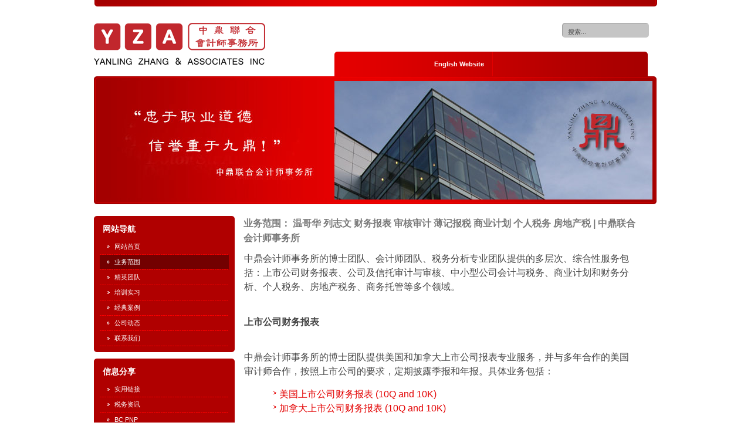

--- FILE ---
content_type: text/html; charset=utf-8
request_url: https://thebcaccounting.com/cn/bc-vancouver-accounting-service
body_size: 2722
content:
<!DOCTYPE html PUBLIC "-//W3C//DTD XHTML 1.0 Transitional//EN" "http://www.w3.org/TR/xhtml1/DTD/xhtml1-transitional.dtd">
<html xmlns="http://www.w3.org/1999/xhtml" xml:lang="zh-cn" lang="zh-cn" >
<head>
  <base href="https://thebcaccounting.com/cn/bc-vancouver-accounting-service" />
  <meta http-equiv="content-type" content="text/html; charset=utf-8" />
  <meta name="robots" content="index, follow" />
  <meta name="keywords" content="加拿大, BC, 温哥华, 列治文, 会计事务, 财务报表, 薄记报税, 薄记报税, 商业计划, 个人税务, 房地产税," />
  <meta name="title" content="业务范围" />
  <meta name="author" content="Administrator" />
  <meta name="description" content="中鼎联合会计师事务所, 位于加拿大温哥华,列治文. 业务包括财务报表 审核审计 薄记报税 商业计划 个人税务 房地产税" />
  <meta name="generator" content="Joomla! 1.5 - Open Source Content Management" />
  <title>业务范围： 温哥华 列志文 财务报表 审核审计 薄记报税 商业计划 个人税务 房地产税 | 中鼎联合会计师事务所</title>
  <link href="/cn/favicon.ico" rel="shortcut icon" type="image/x-icon" />
  <script type="text/javascript" src="/cn/media/system/js/mootools.js"></script>
  <script type="text/javascript" src="/cn/media/system/js/caption.js"></script>




<link rel="stylesheet" href="/cn/templates/yza-cn/css/template.css" type="text/css" />
<link rel="stylesheet" href="/cn/templates/yza-cn/css/horizontal.css" type="text/css" />
<!--[if IE 6 ]>
<link href="/cn/templates/yza-cn/css/ie6.css" rel="stylesheet" type="text/css" />
<![endif]-->
<!--[if IE 7 ]>
<link href="/cn/templates/yza-cn/css/ie7.css" rel="stylesheet" type="text/css" />
<![endif]-->
<script type="text/javascript" language="javascript" src="/cn/templates/yza-cn/js/animation.js"></script>
<script type="text/javascript" language="javascript" src="/cn/templates/yza-cn/js/cssmenus.js"></script>
<link rel="shortcut icon" href="/cn/templates/yza-cn/images/favicon.ico"/>
<link rel="stylesheet" href="/cn/templates/yza-cn/css/editor.css" type="text/css" />

</head>
<body>
<div align="center">
	<div id="top" class="clearfix">
		<div id="logo">
			 <a onfocus="blur()" href="http://www.thebcaccounting.com/"><img src="/cn/templates/yza-cn/images/logo.png" alt="logo" /></a>
		</div>
		<div id="top_right">
			<div id="top_1">
				<div id="icons">					
					
				</div>
				<div id="search_box">
					<form action="index.php" method="post">
	<div class="search">
		<input name="searchword" id="mod_search_searchword" maxlength="20" alt="搜索" class="inputbox" type="text" size="20" value="搜索..."  onblur="if(this.value=='') this.value='搜索...';" onfocus="if(this.value=='搜索...') this.value='';" />	</div>
	<input type="hidden" name="task"   value="search" />
	<input type="hidden" name="option" value="com_search" />
	<input type="hidden" name="Itemid" value="3" />
</form>
				</div>
			</div>
			<div id="menu_box">
				<div id="cssMenu1" class="horizontal"><ul class="horizmenu">
<li><a href="http://www.thebcaccounting.com/en/">English Website</a></li>
</ul><br/>	          
			  <script type="text/javascript">
	<!--
     var obj_cssMenu1 = new CSSMenu("cssMenu1");
    obj_cssMenu1.setTimeouts(400, 200, 800);
    obj_cssMenu1.setSubMenuOffset(0, 0, 0, 0);
    obj_cssMenu1.setHighliteCurrent(true);
    obj_cssMenu1.setAnimation('none');
    obj_cssMenu1.show();
   //-->
          </script>

</div>			</div>
		</div>
	</div>
	<div id="header" class="clearfix"><div id="header_t" class="clearfix"><div id="header_b" class="clearfix">
		<div id="head_slogan">		
			         		<img src="/cn/templates/yza-cn/images/head_slogan.jpg" alt="here is a slogan" border="0" />
        				
		</div>
		<div id="head_img">
							<img src="/cn/templates/yza-cn/images/head_img.jpg" alt="head image"  border="0" />
				
		</div>
	</div></div></div>
	<div id="two_cols" class="clearfix"><div  class="scheme_2">
	       <div id="left" class="first-in-scheme">
         		<div class="module">
			<div>
				<div>
					<div>
													<h3>网站导航</h3>
											
<ul class="menu">
	<li class="item1">
		<a href="http://thebcaccounting.com/cn/">
			<span>网站首页</span>
		</a>
	</li>
	<li id="current" class="active item3">
		<a href="/cn/bc-vancouver-accounting-service">
			<span>业务范围</span>
		</a>
	</li>
	<li class="item4">
		<a href="/cn/bc-vancouver-accounting-accountant">
			<span>精英团队</span>
		</a>
	</li>
	<li class="item5">
		<a href="/cn/bc-vancouver-accounting-training">
			<span>培训实习</span>
		</a>
	</li>
	<li class="item14">
		<a href="/cn/bc-vancouver-accounting-clients">
			<span>经典案例</span>
		</a>
	</li>
	<li class="item7">
		<a href="/cn/bc-vancouver-accounting-news">
			<span>公司动态</span>
		</a>
	</li>
	<li class="item13">
		<a href="/cn/bc-vancouver-accounting-contact">
			<span>联系我们</span>
		</a>
	</li>
</ul>					</div>
				</div>
			</div>
		</div>
			<div class="module">
			<div>
				<div>
					<div>
													<h3>信息分享</h3>
											<ul class="menu"><li class="item10"><a href="/cn/bc-vancouver-accounting-links"><span>实用链接</span></a></li><li class="item12"><a href="/cn/bc-vancouver-tax"><span>税务资讯</span></a></li><li class="item15"><a href="/cn/bc-pnp"><span>BC PNP</span></a></li></ul>					</div>
				</div>
			</div>
		</div>
	      </div>
            <div id="content" class="second-in-scheme">
           	 <div id="mainbody" class="clearfix">	<div class="componentheading">
		业务范围： 温哥华 列志文 财务报表 审核审计 薄记报税 商业计划 个人税务 房地产税 | 中鼎联合会计师事务所	</div>

<table class="contentpaneopen">



<tr>
<td valign="top">
<p><span style="font-size: medium;">中鼎会计师事务所的博士团队、会计师团队、税务分析专业团队提供的多层次、综合性服务包括：上市公司财务报表、公司及信托审计与审核、中小型公司会计与税务、商业计划和财务分析、个人税务、房地产税务、商务托管等多个领域。</span></p>
<p> </p>
<p><strong><span style="font-size: medium;">上市公司财务报表</span></strong></p>
<p> </p>
<p><span style="font-size: medium;">中鼎会计师事务所的博士团队提供美国和加拿大上市公司报表专业服务，并与多年合作的美国审计师合作，按照上市公司的要求，定期披露季报和年报。具体业务包括：</span></p>
<ul>
<li><span style="font-size: medium;">美国上市公司财务报表 (10Q and 10K)</span></li>
<li><span style="font-size: medium;">加拿大上市公司财务报表 (10Q and 10K)</span></li>
</ul>
<p><strong><span style="font-size: medium;"> 公司及信托审计与审核</span></strong></p>
<p><span style="font-size: medium;">中鼎会计师事务所的会计师团队提供中小型公司、信托账户内部管理需要或外部融资要求的审计与审核业务。具体业务包括：</span></p>
<ul>
<li><span style="font-size: medium;">中小型公司审计</span></li>
<li><span style="font-size: medium;">中小型公司审核</span></li>
<li><span style="font-size: medium;">信托账户审计</span></li>
<li><span style="font-size: medium;">信托账户审核</span></li>
</ul>
<p><strong><span style="font-size: medium;">中小型公司会计与税务</span></strong></p>
<p><span style="font-size: medium;">中鼎会计师事务所的会计师团队提供中小型公司会计簿记和年度结算报税服务。具体业务包括：</span></p>
<ul>
<li><span style="font-size: medium;">设计会计系统</span></li>
<li><span style="font-size: medium;">安装会计软件</span></li>
<li><span style="font-size: medium;">月度薄记</span></li>
<li><span style="font-size: medium;">工资计算与汇缴</span></li>
<li><span style="font-size: medium;">联邦税</span></li>
<li><span style="font-size: medium;">年度结算公司税</span></li>
</ul>
<p><strong><span style="font-size: medium;">会计系统联网和备份</span></strong></p>
<ul>
<li><span style="font-size: medium;">多用户联网，可以同时读写和存储文件</span></li>
<li><span style="font-size: medium;">提供实时备份、指定备份等多种备份功能，保证资料完整和安全</span></li>
<li><span style="font-size: medium;">根据用户需要开放端口，可以在全球任何地方读取资料和实时更新</span></li>
</ul>
<p><strong><span style="font-size: medium;">商业计划和财务分析</span></strong></p>
<p><span style="font-size: medium;">中鼎会计师事务所的博士团队提供各种类型的商业计划撰写服务，为企业的并购活动提供财务分析意见。同时为加拿大的新企业和海外企业在加的分公司或分支机构提供全面的税务咨询。具体业务包括：</span></p>
<ul>
<li><span style="font-size: medium;"><a href="http://www.thebcaccounting.com/cn/bc-vancouver-accounting-clients">专业撰写商业计划书（BC省和其它省提名）</a></span></li>
<li><span style="font-size: medium;">银行贷款商业计划</span></li>
<li><span style="font-size: medium;">企业融资分析报告</span></li>
<li><span style="font-size: medium;">公司并购财务分析</span></li>
<li><span style="font-size: medium;">新企业财税资讯</span></li>
<li><span style="font-size: medium;">海外企业在加分公司和分支机构财税资讯</span></li>
</ul>
<p><strong><span style="font-size: medium;">个人税务</span></strong></p>
<p><span style="font-size: medium;">中鼎会计师事务所的税务分析专业团队为各类移民提供登陆后全套税收筹划服务，涉及个人税务申报、海外收入税负抵减、海外资产申报、海外附属企业申报、非税务居民相关问题。具体业务包括：</span></p>
<ul>
<li><span style="font-size: medium;">个人税务筹划</span></li>
<li><span style="font-size: medium;">个人税务申报及福利申请</span></li>
<li><span style="font-size: medium;">海外资产及企业申报</span></li>
<li><span style="font-size: medium;">非税务居民身份认定</span></li>
</ul>
<p><strong><span style="font-size: medium;">房地产税务</span></strong></p>
<p><span style="font-size: medium;">中鼎会计师事务所的税务分析专业团队为各类房地产投资和开发提供税务咨询和筹划。具体业务包括：</span></p>
<ul>
<li><span style="font-size: medium;">个人房地产税务筹划</span></li>
<li><span style="font-size: medium;">公司房地产税务筹划</span></li>
<li><span style="font-size: medium;">非税务居民房地产税务筹划</span></li>
</ul></td>
</tr>

</table>
<span class="article_separator">&nbsp;</span>
</div>
      </div>
      	  </div></div>
	<div id="foot_in" class="clearfix"><div id="foot_t" class="clearfix"><div id="foot_b" class="clearfix">
		<div id="foot" class="clearfix">
			<div id="copyright"><p style="text-align: center;"><span style="font-family: verdana,geneva;">2024 版权所有：中鼎联合会计师事务所 | 列治文3号路6081号 715室, 列治文, 卑斯省 | 电话：604-288-8825 | 传真：604-288-1370</span></p></div>
			
		</div>
	</div></div></div>
</div>
<script type="text/javascript">
  var _gaq = _gaq || [];
  _gaq.push(['_setAccount', 'UA-18916603-2']);
  _gaq.push(['_trackPageview']);

  (function() {
    var ga = document.createElement('script'); ga.type = 'text/javascript'; ga.async = true;
    ga.src = ('https:' == document.location.protocol ? 'https://ssl' : 'http://www') + '.google-analytics.com/ga.js';
    var s = document.getElementsByTagName('script')[0]; s.parentNode.insertBefore(ga, s);
  })();
</script>
</body>
</html>

--- FILE ---
content_type: text/css
request_url: https://thebcaccounting.com/cn/templates/yza-cn/css/template.css
body_size: 2944
content:
@import url('clearing.css');
@import url('menus.css');

html, body { 
	margin: 0; 
	padding: 0;
	background: #fff;
	font-family: Arial, Helvetica, sans-serif;
	font-size: 11px;
    line-height: 1.5;
	color: #464646;
} 
table, ul, a, li, img, p, form, hr, dl, dt, dd, div, h1, h2, h3, h4, h5, h6, label,
blockquote,ul,ol,dl,fieldset,address  {margin:0; padding:0} 

img { border: none; margin: 0; padding: 0;}
fieldset {margin:0; padding:0; border: none;} 
#top { width: 960px; background:url(../images/top_bg.gif) top center no-repeat; padding-top: 39px;}
#logo { float: left; }
#top_right { float: right; width: 550px;}
#top_1 { height: 49px; padding-right: 14px; }
#icons { float: left; height: 10px; padding-top: 7px;}
#icons img{ margin: 0 5px;}
#search_box { float: right;}
#menu_box { height: 42px; background: url(../images/menu_bg.gif) top left no-repeat; padding: 0 15px 0 5px; width: 530px;}
#header { width: 960px; background:url(../images/head_in.jpg) left center repeat-y;} 
#header_t {width: 960px; background:url(../images/head_t.jpg) left top no-repeat; }
#header_b {width: 960px; background:url(../images/head_b.jpg) left bottom no-repeat; padding: 8px 0; vertical-align: top;}
#header img { margin: 0; padding: 0; border: none}
#head_slogan { float: left; padding-left: 8px; width: 400px; text-align: left; overflow: hidden }
#head_img { float: right; padding-right: 8px;  width: 542px; overflow: hidden}
#two_cols {width: 960px; text-align: left; padding: 15px 0;}
#mainbody { padding: 0 15px 5px;}
#foot_in {width: 960px; background:url(../images/foot_in.gif) left repeat-y;}
#foot_t {width: 960px; background: url(../images/foot_t.gif) top left no-repeat;}
#foot_b {width: 960px; background:url(../images/foot_b.gif) bottom left no-repeat; min-height: 35px;}
#foot { padding: 10px 15px; color: #fff; }
#foot a:link,#foot a:visited {color:#fff;  text-decoration: none; font-weight: bold;}
#foot a:hover {color:#fff;  text-decoration: underline;}
#copyright { float: left; width: 960px; text-align: left;}
#design { float: right; width: 250px; text-align: right;}

#header { font-family: Georgia, "Times New Roman", Times, serif; font-size: 14px; font-style:bold; color: #fff;}
#header h1 {font-family: Georgia, "Times New Roman", Times, serif;  font-size: 26px;  color:#fff;font-weight: bold; text-align:center; }
#header a:link, #header a:visited {color:#fff;  text-decoration: none;}
#header a:hover {color:#fff;  text-decoration: underline;}

#content ul, #content ol{
	margin: 0;
	padding: 5px 0 15px;
	list-style: none;
	}
#content li{
	margin-left: 50px;
	padding-left:10px;
	background: url(../images/list.png) left no-repeat;
	background-position:0px 7px;
	text-align: left;
}
#content ol li{margin-left: 30px;padding-left:0px;list-style: decimal;background: none; background-image: none;  }
#content li {color:#e30000;  text-decoration: none;}
#content li a:link, #content li a:visited {color:#e30000;  text-decoration: none;}
#content li a:hover {color:#e30000;  text-decoration: underline;}
#content a:link, #content a:visited {color:#e30000;  text-decoration: none;}
#content a:hover {color:#e30000;  text-decoration: underline;}
/*************************************************************************/
#left ul,
#right ul{
	margin: 0;
	padding: 0;
	list-style: none;
	}
#left li,
#right li{
	margin-left: 10px;
	padding-left:10px;
	background: url(../images/mainlev.png) left no-repeat;
	background-position:0px 7px;
	text-align: left;
}
#left ol li,
#left ol li{ background: none; background-image: none; padding: 0; margin: 0; }
#left a:link, #left a:visited,
#right a:link, #right a:visited {color:#fff;  text-decoration: none;}
#left a:hover,
#right a:hover {color:#fff;  text-decoration: underline;}

a:link, a:visited{ outline: none;}

#left, #right, #content {
	float:left;
	display:inline;
	margin-top:5px;
	text-align:left;
    overflow:hidden;
}
#left {
	width:240px;
}
#right {
	width:240px; padding-left: 5px;
}
#content {
	width:475px;
}
.scheme_3 #content {
	width:475px;
}

.scheme_2 #content {
	width:715px;
}

.scheme_1 #content {
	width:960px;
}


/***********************default module**************************************************/
div.module h3,
div.module_text h3{  
		font-family:Tahoma, Arial, Helvetica, sans-serif;
		color: #fff;
		font-size: 14px;
		line-height: 15px;
		padding: 5px;
		font-weight: bold;
		margin-bottom: 5px;
}
div.module,
div.module_text{
	background: url(../images/module_in.gif) left repeat-y #b00000;
	margin-bottom: 10px;
	border-bottom: solid 1px #fff;
}
div.module div,
div.module_text div{
	 background: url(../images/module_t.gif) top left no-repeat;
 
}
div.module div div,
div.module_text div div{
 	background: url(../images/module_b.gif) bottom left no-repeat;
}
div.module div div div,
div.module_text div div div{
	overflow:hidden;
	padding: 10px; 	
	color: #fff;
	background: none;
}
div.module div div div div,
div.module_text div div div div{
	padding: 0px;
	margin: 0px;
	background: none;
}
/***********************default module**************************************************/
div.module_menu h3{  
		font-family:Tahoma, Arial, Helvetica, sans-serif;
		color: #fff;
		font-size: 14px;
		line-height: 15px;
		padding: 5px 5px 5px 15px; 
		font-weight: bold;
		margin-bottom: 5px;
}
div.module_menu{
	background: url(../images/module_in.gif) left repeat-y  #b00000;
	margin-bottom: 10px;
	border-bottom: solid 1px #fff;
}
div.module_menu div{
	  background: url(../images/module_t.gif) top left no-repeat;
 }
div.module_menu div div{
 	background: url(../images/module_b.gif) bottom left no-repeat;
}
div.module_menu div div div{
	overflow:hidden;
	padding: 10px 0; 	
	color: #fff;
	text-align: left;
	background: none;
}
div.module_menu div div div div{
	padding: 0px !important;
	margin: 0px;
	background: none;
}

/***********************advert module**************************************************/
div.module-adv h3{  
		font-family:Tahoma, Arial, Helvetica, sans-serif;
		color: #e30000;
		font-size: 14px;
		line-height: 15px;
		padding: 5px 5px 5px 15px; 
		font-weight: bold;
		margin-bottom: 5px;
}
div.module-adv{
	background: none;
	margin-bottom: 10px;
}
div.module-adv{
	background: none;
 }
div.module-adv div div{
	background: none;
}
div.module-adv div div div{
	overflow:hidden;
	padding: 10px 0; 	
	color: #e30000;
	text-align: left;
	background: none;
}
div.module-adv div div div div{
	padding: 0px !important;
	margin: 0px;
	background: none;
}


.search .inputbox {
	color: #4f4f4f;
	border: none;
 	background: url(../images/search_input.gif) center no-repeat;
	padding: 5px 10px 0 !important;
	margin: 0;
	width: 128px;
	height: 20px !important;
	font-size: 11px;
	line-height:17px;
	text-align: left;
	vertical-align: top;	
	}
.search .button{
	line-height:25px;
	font-size:0px;
	text-align: right;
	color: #c5c5c5;
	background: url(../images/search_butt.gif) top left no-repeat;
	height: 25px; 
	width: 24px;
	border: none;
	padding:0;	
	margin: 0;
	margin-left: 3px;
}
.button {
	margin:0; padding: 0;
	color: #565656;
	background: #fff;
	line-height: 15px;
	vertical-align: top;
	font-size: 11px;
	font-weight:bold;
	border: solid 1px #d4d4d4;
	text-align: center;
	margin:2px 0; 
	padding:0px 5px;
}
.inputbox {background: #FFFFFF; font-size: 10px; color: #565656; border: solid 1px #d4d4d4; margin: 2px 0; padding: 2px;}
.checkbox {background: #FFFFFF; color: #565656; border: solid 1px #a4a5a5; margin: 2px 0;}

.contentpane .inputbox { display:block;}
.contentheading, .componentheader, .componentheading {
	width:98%;
	font-family:Tahoma, Arial, Helvetica, sans-serif;
	color: #7a7a7a;
	font-size: 16px;
	line-height: 25px;
	font-weight: bold;
	margin-bottom: 10px;
	background: none;
}
.contentheading td {
	width:98%;
	color: #7a7a7a;
	font-size: 11px;
	font-weight: bold;
	text-align:left;
}
table.contentpaneopen {
	padding: 0px;
	width:98%; 
	border-collapse: collapse;
	border-spacing: 0px;
	margin: 0px;
}
.column_separator { padding-left: 15px;}
.contentpane {width:98%;}
.contentpaneopen td img { margin: 2px 3px;}
.blog_more { padding-left: 15px;}
table .poll {width:90%; text-align:left;  margin: 0; padding:0;} 
table .poll-pink {width:90%; text-align:left} 
table .poll-green {width:90%; text-align:left} 
.poll thead {color: #fff; }
.pollstableborder{ text-align:left; width: 100%;}
table.contenttoc {padding: 10px; border: solid 1px #b00000;} 
#mainbody table.contenttoc td a:link, #mainbody table.contenttoc td a:visited {color:#b00000;  text-decoration: none;}
#mainbody table.contenttoc td a:hover {color:#b00000;  text-decoration: underline;}
table.contenttoc th {text-align: center; padding: 2px 10px; background:#b00000; color: #fff; text-align:left;}
table.contenttoc td {text-align: left; padding: 2px 10px; background:#fff; color: #be1515; font-size: 10px;}
td.buttonheading { margin: 0px; padding: 0; background: none;}
p { margin-bottom: 10px;}

#mainbody  .pagenav {
  text-align: center;
  font-weight: normal;
  padding: 0px 5px;
  line-height: 20px;
  margin: 1px;
}
#mainbody  .pagenavbar{
	margin-right: 15px;
	float: right;
  	font-weight: normal;
}
#mainbody  .pagenavbar a:link, #mainbody  .pagenavbar a:visited{
	margin-right: 15px;
	font-weight: normal;	
	text-decoration: none;
}
#mainbody  .pagenavbar a:hover { 
	text-decoration: underline;
}
#mainbody  .pagenav_next,  #mainbody  .pagenav_prev {
	padding: 5px 2px;  
	font-weight: normal;
	margin: 0px; 
	text-align: center;
}
#mainbody  .pagenav_next a:link,  #mainbody  .pagenav_prev a:link,
#mainbody  .pagenav_next a:visited,  #mainbody  .pagenav_prev a:visited {
	 padding: 5px; 
	 font-weight: normal;
	 text-align: center;
	 text-decoration: none;
}
#mainbody  .pagenav_next a:hover,  #mainbody  .pagenav_prev a:hover  { text-decoration: underline;}
#mainbody .back_button {
	line-height: 20px;
	font-weight: normal;
	float: left;
	height: 20px;
	background: none;
	padding: 2px 7px;
	margin:0;
	}

.readon {
	float:right;
	padding: 0;
	margin: 10px 0;	
	text-align: center;
	display: block;
	font-weight: bold;
	font-size: 10px;
}
.article_separator { height: 1px;display: block; width:100%; margin: 0px 0px 10px 0px; padding: 0; border-top: dotted 1px #cc3333; }

div.pagenavcounter { color: #464646; font-weight: bold; padding: 10px 0; text-decoration: none;}

.small {
	color: #a4a4a4;
	font-size: 9px;
	text-transform: uppercase;
	line-height:1.3;
	margin-top: 10px;
}
.smalldark {
	color: #a4a4a4;
	font-size: 9px;
	text-transform: uppercase;
	line-height:1.0;
	text-align: left;
}
.createdate {
	color: #a4a4a4;
	font-size: 9px;
	text-transform: uppercase;
	padding-bottom: 10px;
	text-align: left;
	line-height:1.0;
}
.modifydate {
	color: #a4a4a4;
	font-size: 9px;
	text-transform: uppercase;
	height: 20px;
	padding-top: 10px;
	padding-bottom: 5px;
}
div.mosimage {
  border: none;
}
.mosimage{
  border: none;
  margin: 5px;
  padding: 5px;
}
.mosimage_caption {
  margin-top: 2px;
  background: none;
  padding: 10px;
  color: #a4a4a4;
  border-top: none;
}

hr {
/* Many components use this as a seperator line */
	border:none;
	height:1px;
	margin:10px 0;
	border-top: 1px dotted #a8a8a8;
}
blockquote {
	padding: 1em;
	line-height:160%;
    color: #858383;
    background: #f2f2f2;
	border-bottom: 4px solid #a8a8a8;
}
pre {
	padding:1em;
	background:#1d1d1d;
	color:#858383;
	margin:0.5em 0;
	font-size:1em;
}

span.highlight {
	font-weight: bold;
	padding: 2px 3px;
	color: #999;
	background: #eee;
}
.sectiontableheader {font-weight: bold;}
/* kolor rzedow w spisach i tabelach parzystych*/
.sectiontableentry1 td, .sectiontableentry1-pink, .sectiontableentry1-green {
	text-align: left;
	padding: 4px 2px;
}
/* kolor rzedow w spisach i tabelach nieparzystych */
.sectiontableentry2 td, .sectiontableentry2-pink, .sectiontableentry2-green {
	text-align: left;
	padding: 4px 2px;
	background: #eaeaea;
}
.related { font-weight: bold; font-size: 13px;}
fieldset a:link, fieldset a:visited, fieldset a:hover { line-height: 25px;}

/*formatowanie strony do wydruku*/
body.contentpane {background:#fff; color:#000; padding: 15px; font-size: 11px; text-align: left;}
body.contentpane h1, body.contentpane h2, body.contentpane h3 {background:#fff; color:#000;font-size: 12px;}
body.contentpane a, body.contentpane span.small, body.contentpane table.contentpaneopen td, body.contentpane table td
{background:#fff; color:#000; font-size: 11px;}
body.contentpane .componentheading, body.contentpane .contentheading {background:#000; color:#fff; font-weight: bold; font-size: 12px;}
body.p {margin-bottom: 5px;}
body.contentpane .button{color:black;border:1px solid black; background: #fff;}
body.contentpane .inputbox {background: #FFFFFF; color: #000; border: solid 1px #000;}
body.contentpane td{padding:3px; background:#fff; color:#000;font-size: 11px;}



/* Unpublished */
.system-unpublished {
background: #e8edf1;
border-top: 4px solid #c4d3df;
border-bottom: 4px solid #c4d3df;
}
/* System Messages */
#system-message    { margin-bottom: 10px; padding: 0;}
#system-message dt { font-weight: bold; }
#system-message dd { margin: 0; font-weight: bold; text-indent: 0px; }
#system-message dd ul { color: #0055BB; margin-bottom: 10px; list-style: none; padding: 

10px; border-top: 3px solid #84A7DB; border-bottom: 3px solid #84A7DB;}

/* System Standard Messages */
#system-message dt.message { display: none; }
#system-message dd.message { }
#system-message dd.message ul { color: #63A5FF; background: url(../../system/images/notice-info.png) 4px center no-repeat #ECF2FE; 
border-top: 2px solid #63A5FF; border-bottom: 2px solid #63A5FF; }

/* System Error Messages */
#system-message dt.error { display: none; }
#system-message dd.error { }
#system-message dd.error ul { color: #CD3301; background: url(../../system/images/notice-alert.png) 4px center no-repeat #FAE8E8 ; 
border-top: 2px solid #CD3301; border-bottom: 2px solid #CD3301;margin:0}

/* System Notice Messages */
#system-message dt.notice { display: none; }
#system-message dd.notice { }
#system-message dd.notice ul { color: #E48049; background: #FDF6E4; border-top: 2px solid #E48049; border-bottom: 2px solid #E48049;}

#system-message ul li{ background: none; margin-left: 30px;}



--- FILE ---
content_type: text/css
request_url: https://thebcaccounting.com/cn/templates/yza-cn/css/horizontal.css
body_size: 945
content:
/*************************************************************************
* This is the SKIN style definition for the CSS menu.                    *
* Feel free to customize this section.                                   *
*************************************************************************/

/*
 * Menu container settings
 * Applies to the first level menu container
 */
.horizmenu {
	font-family: Tahoma, Arial, sans-serif;
	font-size: 11px;
	font-weight:bold;
	text-align:center;
	}

/*
 * Menu container settings
 * Applies to second (or more) level menu containers
 */
.horizmenu ul {}

/*
 * Menu items settings
 * Applies to all menu items in all menu containers
 */
.horizmenu li {}

/*
 * Menu items settings
 * Applies to second (or more) level menu items
 */
.horizmenu ul li {
	margin: 0px;
	width: 180px;
	background-image:none;
	background: #c20000;
	border-bottom: solid 1px #e20000;
	color:#fff;	
	
}
/*
 * Menu link settings
 * Applies to links that are to be found within the menu items, no matter the menu level
 */
.horizmenu a {
	text-decoration: none;
	color: #fff;
	line-height: 42px;
	cursor: pointer;
	padding:0px 15px;
	background: url(../images/menu_sep.gif) top right no-repeat;
}

/*
 * Menu link settings
 * Applies to links located in the second (or more) level menu items
 */
.horizmenu ul a {
background-image:none;
color:#fff;
font-weight:bold;
line-height:25px;
padding:0px 14px;
text-decoration:none;
text-transform: none;
}


/***************************************************************************
* In this section, we will define what happens when mouse-overing an item  *
***************************************************************************/

/*
 * Mouse over on menu items
 * Applies to all menu items in all menu containers
 */
.horizmenu li.hover {
	background: none;
}
  
/*
 * Mouse over on menu items
 * Applies to second (or more) level menu items
 */
.horizmenu ul li.hover {
	background: #730000;
}

/*
 * Mouse over on links
 * Applies to all links in all menu items
 */
.horizmenu a.hover {
	color:#fff !important;
	background: url(../images/menu_sep.gif) top right no-repeat #730000;	
	text-decoration:none; 	

	
}

/*
 * Mouse over on links
 * Applies to links located in the second (or more) level menu items
 */
.horizmenu ul a.hover {
  	color:#fff !important;
	background: #730000;
	line-height:25px;
	padding:0px 14px;
	 text-decoration:none;
	
}

/*****************************************************************************
* In this section, we will define what happens when a menu item is selected  *
*****************************************************************************/

/*
 * Selected menu item
 * Applies to selected menu items in all menu containers
 */
.horizmenu li.selected {
}

/*
 * Selected menu item
 * Applies to second (or more) level selected menu items
 */
.horizmenu ul li.selected {
}

/*
 * Selected links
 * Applies to selected links in all menu items
 */
.horizmenu a.selected {
	color:#fff;background: url(../images/menu_sep.gif) top right no-repeat #730000;
}

/*
 * Selected links
 * Applies to selected links located in the second (or more) level menu items
 */
.horizmenu ul a.selected {
	color: #fff;background: #730000;
	}


/******************************************************************************
* In this section, we will define the menu arrows behavior                    *
* An arrow is inserted next to the menu item when the menu item has sub-menus *
******************************************************************************/

/* 
 * Define the arrow
 * Applies to all menu items that have sub-menus
 */
.horizmenu .arrow {
	/* background-image:url(img/grey_arrow.gif);
	background-repeat: no-repeat;
	background-position: 9px center;  */
}

/* 
 * Define the arrow
 * Applies to all menu items that have sub-menus located in the second (or more) level
 */
.horizmenu .hover ul .arrow,
.horizmenu ul .arrow {
	background-image:url(img/arrow_sub.png);
	background-position:right;
	margin-right:8px;
}

/* 
 * Define the arrow on mouse over
 * Applies to all menu items that have sub-menus on mouse over
 */
.horizmenu .hover .arrow {
	/* background-image:url(img/white_arrow_vertical.gif); */
}

/* 
 * Define the arrow on mouse over
 * Applies to all menu items that have sub-menus located in the second (or more) level on mouse over
 */
.horizmenu ul .hover .arrow {
	 background-image:url(img/arrow_sub.png); 
	 background-position:right;
	 margin-right:8px;
	
}
/*************************************************************************
* This is the LAYOUT style definition for the CSS menu                   *
* DO NOT alter this section, unless you know what you're doing           *
*************************************************************************/
div.horizontal {
	clear: both;
	
}
div.horizontal br {
	clear: both;
	
}
div.horizontal ul {
	margin: 0px;
	padding: 0px;
	display: block;
	float: left;
	clear: both;
	
}
div.horizontal li {
	list-style-type: none;
	display: block;
	float: left;
	clear: none;
	text-align: left;
    position: static;
}
div.horizontal li img {
	border: none;
}
div.horizontal a {
	clear: both;
	display: block;
	margin: 0px; 
}
div.horizontal ul li ul {
	position: absolute;
	left: -5000px;
	top: -5000px;
	visibility: hidden;
	clear: both; 
}
div.horizontal ul li ul li {
	clear: both; 
}
div.horizontal ul li ul li a {
	clear: both;
}
.hasImg,
.hasImg a {
	padding: 0px !important;
	margin:	0px	!important;
	border:	none !important;
	outline: none !important;
	background:	transparent !important;
	width: auto !important;
}

--- FILE ---
content_type: text/css
request_url: https://thebcaccounting.com/cn/templates/yza-cn/css/editor.css
body_size: 124
content:
/* CSS Document */

/* border for images with class = border_img  */
.border_img{ border: 1px solid #D4D3C3; padding: 3px; float: left; margin: 5px;}
/* CSS Document */

/* design of paragraph with class = error */
p.error {
    display: block;
    background: #FAE8E8 url(../images/error.gif) 10px 7px no-repeat;
    color: #CD3301;
    border-top: 2px solid #CD3301;
    border-bottom: 2px solid #CD3301;
    padding: 10px 15px 10px 45px;
    text-align: justify;
}

/* design of paragraph with class = error */
p.tips {
    display: block;
    background: #ECF2FE url(../images/tips.gif) 10px 7px no-repeat;
    color: #63A5FF;
    border-top: 2px solid #63A5FF;
    border-bottom: 2px solid #63A5FF;
    padding: 10px 15px 10px 45px;
    text-align: justify;
}

/* design of paragraph with class = error */
p.info {
    display: block;
    background: #FDF6E4 url(../images/info.gif) 11px 7px no-repeat;
    color: #E48049;
    border-top: 2px solid #E48049;
    border-bottom: 2px solid #E48049;
    padding: 10px 15px 10px 45px;
    text-align: justify;
}

h1{
font-size: 2.2em;
}
h2{
font-size: 2.0em;
}
h3{
font-size: 1.8em;
}
h4{
font-size: 1.6em;
}
h5{
font-size:1.4em;
}
h6{
font-size:1.2em;
font-weight:bold;
}

--- FILE ---
content_type: text/css
request_url: https://thebcaccounting.com/cn/templates/yza-cn/css/clearing.css
body_size: 116
content:
/* clearing */
/*******************************************************************************
 * HACKS : Clearfix
 *
 * Clearfix provides a means to for an element to contain all it's floated 
 * children even if it's not normally tall enough to do so. For more information
 * on clearfix please see:
 * http://www.positioniseverything.net/easyclearing.html
 */
.clearfix:after
{
    content: "."; 
    display: block; 
    height: 0; 
    clear: both; 
    visibility: hidden;
}
.clearfix
{
	min-width: 0;		/* trigger hasLayout for IE7 */
	display: inline-block;
	/* \*/	display: block;	/* Hide from IE Mac */
}
* html .clearfix
{
	/* \*/  height: 1%;	/* Hide from IE Mac */ 
}

.clear {
clear:both;	
}
/* end clearing */


--- FILE ---
content_type: text/css
request_url: https://thebcaccounting.com/cn/templates/yza-cn/css/menus.css
body_size: 394
content:
/*  Sidebar Menu
----------------------------------------------------------------------------*/
.mainlevel {
	padding: 0;
	margin: 0;
}
a.mainlevel:link,a.mainlevel:visited {
	display: block;
	line-height: 15px;
	
	padding: 2px 0px 2px 0px;
	text-align: left;
	color: #fff;
	font-weight: normal;
	text-decoration: none;
	
}



/* $3 - Sidebar Menu (menu style set to list)
----------------------------------------------------------------------------*/

.menu {
	padding: 0;
	margin: 0;
}
.menu ul {
	margin: 0;
	padding: 0;
	list-style: none;
}
.menu li {
	margin: 0;
	padding: 0;
	list-style: none;
	margin-left: 0px !important;
	padding:0px 0px 1px 0px !important;
	background: url(../images/dashed.png) left bottom repeat-x !important;
}
.menu li a:link, .menu li a:visited {
	display: block;
	line-height: 15px;
	min-height: 15px;
	background: url(../images/mainlev.png) left no-repeat #b00000;
	background-position: 12px 10px; 
	padding: 5px 5px 5px 25px;
	text-align: left;
	color:#fff;
	font-weight: normal;
	text-decoration: none;
	
}
.menu li a:hover {
	text-decoration: none;
	
}
.menu li#current  a {
	background: url(../images/mainlev.png) left no-repeat #730000;
	background-position: 12px 10px; 
	padding: 5px 5px 5px 25px;
	text-align: left;
	color:#fff;
}

.menu li ul li a:link, .menu li ul li a:visited,
.menu li#current ul li a:link, .menu li#current ul li a:visited
 {
 	display: block;
	line-height: 15px;
	min-height: 15px;
	background: url(../images/mainlev.png) left no-repeat #b00000;
	background-position: 25px 10px; 
	padding: 5px 5px 5px 38px;
	text-align: left;
	color:#fff;
	font-weight:bold;
	text-decoration: none;
	border-bottom: dotted 1px #fff;

}
 .menu li ul li a:hover,
 .menu li#current ul li a:hover,
 .menu li ul li#current a:link, .menu li ul li#current a:visited
 {
  background: url(../images/mainlev.png) left no-repeat #730000;
	background-position: 25px 10px; 
	padding: 5px 5px 5px 38px;
}

/*************************************************************************/
#icons ul,
#icons ul{
  list-style:none;
  margin: 0;
  padding: 0;
  background:none;
  font-family: Arial, Helvetica, sans-serif;
 }
#icons a{ display: inline}
#icons li{
  margin: 0;
  display: inline;
  padding: 0;
 background:none;
 border-bottom: none;
}
#icons li a{
 padding: 0; margin: 0;
  padding-right: 9px; 
  padding-left: 10px;
  font-weight: normal;
  color: #838383;
  font-size: 10px; 
  line-height: 12px;
  text-decoration: none;
  display: block;
  background: none;
  text-align: center;
  float: left;
  border-bottom: none;
}
#icons  .separator { float: left}
#icons  a:link,#icons a:visited{color: #838383; text-decoration: none;}
#icons a:hover{  color: #838383; text-decoration:  underline;}


